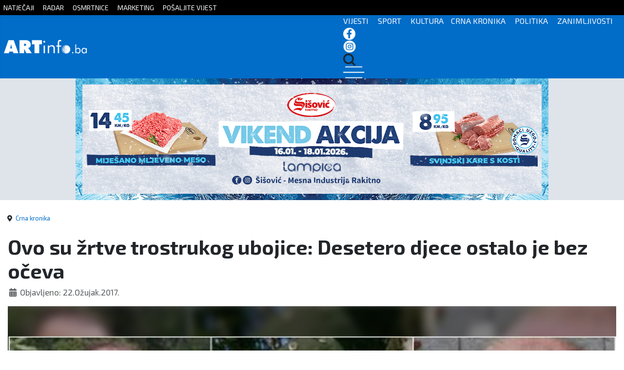

--- FILE ---
content_type: text/html; charset=utf-8
request_url: https://artinfo.ba/index.php/crna-kronika/9058-ovo-su-zrtve-trostrukog-ubice-desetero-djece-ostalo-je-bez-oceva
body_size: 8011
content:
<!DOCTYPE html>
<html lang="hr-hr" dir="ltr">
<head>
	<!--
	SIK COMPUTERS
	www.sik.co.ba
	-->
    <link rel="stylesheet" href="/templates/cassiopeia_artinfo/css/sik12.css" media="screen" />
	
    <link href="/templates/cassiopeia_artinfo/favicon.ico" rel="alternate icon">
    <meta name="theme-color" content="#016dc8" />
	<meta property="fb:app_id" content="498931935997220" />
	<link rel="preconnect" href="https://fonts.googleapis.com">
    <link rel="preconnect" href="https://fonts.gstatic.com" crossorigin>
    <link href="https://fonts.googleapis.com/css2?family=Exo+2:wght@100;200;300;400;500;600;700;800;900&display=swap" rel="stylesheet">
	
	<link href="https://unpkg.com/aos@2.3.1/dist/aos.css" rel="stylesheet">
	<script src="https://unpkg.com/aos@2.3.1/dist/aos.js"></script>
	  
    <meta charset="utf-8">
	<meta property="og:type" content="article">
	<meta property="og:image" content="https://artinfo.ba/images/2016/Fotografije/2017_03/ubijeni-sumari.jpg">
	<meta name="twitter:card" content="summary_large_image">
	<meta name="twitter:image" content="https://artinfo.ba/images/2016/Fotografije/2017_03/ubijeni-sumari.jpg">
	<meta property="og:title" content="Ovo su žrtve trostrukog ubojice: Desetero djece ostalo je bez očeva">
	<meta name="twitter:title" content="Ovo su žrtve trostrukog ubojice: Desetero djece ostalo je bez očeva">
	<meta property="og:description" content=" Ubojica Sabahudin Habib ubio je Ševku Draginovića (srednja fotografija), vlasnika pilane i šumare Ferida Rahmanovića (lijevo) i Omera Bašića (desno), piše Bportal. Ubojica je bez hranitelja">
	<meta name="twitter:description" content=" Ubojica Sabahudin Habib ubio je Ševku Draginovića (srednja fotografija), vlasnika pilane i šumare Ferida Rahmanovića (lijevo) i Omera Bašića (desno), piše Bportal. Ubojica je bez hranitelja">
	<meta property="og:url" content="https://artinfo.ba/index.php/crna-kronika/9058-ovo-su-zrtve-trostrukog-ubice-desetero-djece-ostalo-je-bez-oceva">
	<meta property="og:site_name" content="ARTinfo - Tko zna, zna!">
	<meta name="author" content="Doktor Brano">
	<meta name="viewport" content="width=device-width, initial-scale=1">
	<meta name="generator" content="Joomla! - Open Source Content Management">
	<title>ARTinfo - Tko zna, zna! - Ovo su žrtve trostrukog ubojice: Desetero djece ostalo je bez očeva</title>
	<link href="/templates/cassiopeia_artinfo/favicon.ico" rel="icon" type="image/vnd.microsoft.icon">

    <link href="/media/system/css/joomla-fontawesome.min.css?17ed46e9dafde3d7eb0a2a8e09b68b19" rel="lazy-stylesheet" /><noscript><link href="/media/system/css/joomla-fontawesome.min.css?17ed46e9dafde3d7eb0a2a8e09b68b19" rel="stylesheet" /></noscript>
	<link href="/plugins/content/jllike/js/buttons.min.css?17ed46e9dafde3d7eb0a2a8e09b68b19" rel="stylesheet" />
	<link href="/media/templates/site/cassiopeia/css/global/colors_standard.min.css?17ed46e9dafde3d7eb0a2a8e09b68b19" rel="stylesheet" />
	<link href="/media/templates/site/cassiopeia/css/template.min.css?17ed46e9dafde3d7eb0a2a8e09b68b19" rel="stylesheet" />
	<link href="/media/templates/site/cassiopeia/css/vendor/joomla-custom-elements/joomla-alert.min.css?0.2.0" rel="stylesheet" />
	<style>:root {
		--hue: 214;
		--template-bg-light: #f0f4fb;
		--template-text-dark: #495057;
		--template-text-light: #ffffff;
		--template-link-color: #2a69b8;
		--template-special-color: #001B4C;
		
	}</style>
	<style>
            .jllikeproSharesContayner a {border-radius: 15px; margin-left: 6px;}
            .jllikeproSharesContayner i {width: 30px;height: 30px;}
            .jllikeproSharesContayner span {height: 30px;line-height: 30px;font-size: 1rem;}
        </style>
	<style>
            @media screen and (max-width:800px) {
                .jllikeproSharesContayner {position: fixed;right: 0;bottom: 0; z-index: 999999; background-color: #fff!important;width: 100%;}
                .jllikeproSharesContayner .event-container > div {border-radius: 0; padding: 0; display: block;}
                .like .l-count {display:none}
                .jllikeproSharesContayner a {border-radius: 0!important;margin: 0!important;}
                .l-all-count {margin-left: 10px; margin-right: 10px;}
                .jllikeproSharesContayner i {width: 44px!important; border-radius: 0!important;}
                .l-ico {background-position: 50%!important}
                .likes-block_left {text-align:left;}
                .likes-block_right {text-align:right;}
                .likes-block_center {text-align:center;}
                .button_text {display: none;}
            }
            </style>

    <script src="/plugins/content/jllike/js/buttons.min.js?17ed46e9dafde3d7eb0a2a8e09b68b19" defer></script>
	<script src="/media/vendor/jquery/js/jquery.min.js?3.7.1"></script>
	<script src="/media/legacy/js/jquery-noconflict.min.js?647005fc12b79b3ca2bb30c059899d5994e3e34d"></script>
	<script type="application/json" class="joomla-script-options new">{"joomla.jtext":{"ERROR":"Gre\u0161ka","MESSAGE":"Poruka","NOTICE":"Napomena","WARNING":"Upozorenje","JCLOSE":"Zatvori","JOK":"OK","JOPEN":"Otvori"},"system.paths":{"root":"","rootFull":"https:\/\/artinfo.ba\/","base":"","baseFull":"https:\/\/artinfo.ba\/"},"csrf.token":"7b4ab57cd2c9fcb1c72d03281ba02726"}</script>
	<script src="/media/system/js/core.min.js?37ffe4186289eba9c5df81bea44080aff77b9685"></script>
	<script src="/media/templates/site/cassiopeia/js/template.min.js?17ed46e9dafde3d7eb0a2a8e09b68b19" defer></script>
	<script src="/media/system/js/messages-es5.min.js?c29829fd2432533d05b15b771f86c6637708bd9d" nomodule defer></script>
	<script src="/media/system/js/messages.min.js?7f7aa28ac8e8d42145850e8b45b3bc82ff9a6412" type="module"></script>
	<script type="application/ld+json">{"@context":"https:\/\/schema.org","@type":"BreadcrumbList","itemListElement":[{"@type":"ListItem","position":1,"item":{"@id":"https:\/\/artinfo.ba\/index.php","name":"Naslovnica"}},{"@type":"ListItem","position":2,"item":{"@id":"https:\/\/artinfo.ba\/index.php\/crna-kronika","name":"Crna kronika"}},{"@type":"ListItem","position":3,"item":{"name":"Ovo su žrtve trostrukog ubojice: Desetero djece ostalo je bez očeva"}}]}</script>
	<script>
            window.jllickeproSettings = window.jllickeproSettings || {};
            jllickeproSettings.url = "http://artinfo.ba";
            jllickeproSettings.typeGet = "0";
            jllickeproSettings.enableCounters = true;
            jllickeproSettings.disableMoreLikes = 0;
            jllickeproSettings.isCategory = 0;
            jllickeproSettings.buttonsContayner = "";
            jllickeproSettings.parentContayner = "div.jllikeproSharesContayner";
        </script>
	<script>window.jllickeproSettings = Object.assign(window.jllickeproSettings || {}, {"enableCounters":true,"random_likes":true});</script>

  
    <!-- Google tag (gtag.js) -->
    <script async src="https://www.googletagmanager.com/gtag/js?id=G-JQD0W53LRE"></script>
    <script>
      window.dataLayer = window.dataLayer || [];
      function gtag(){dataLayer.push(arguments);}
      gtag('js', new Date());

      gtag('config', 'G-JQD0W53LRE');
    </script>
  <link rel="image_src" href="https://artinfo.ba/images/2016/Fotografije/2017_03/ubijeni-sumari.jpg" />
</head>

<body class="site com_content wrapper-static view-article no-layout no-task itemid-112 has-sidebar-right">

<div id="mySidenav" class="sidenav">
  <a href="javascript:void(0)" class="closebtn" onclick="closeNav()">&times;</a>
  <a href="/index.php">Početna</a>
  <a href="/index.php/kategorija-vijesti">Vijesti</a>
  <a href="/index.php/kategorija-sport">Sport</a>
  <a href="/index.php/kategorija-kultura">Kultura</a>
  <a href="/index.php/kategorija-crna-kronika">Crna kronika</a>
  <a href="/index.php/kategorija-politika">Politika</a>
  <a href="/index.php/kategorija-zanimljivosti">Zanimljivosti</a>
  
</div>

<div style="display:none;">

<div class="row clanak">
<div class="col-lg-12">
<div class="com-content-article item-page" itemscope itemtype="https://schema.org/Article">
    <meta itemprop="inLanguage" content="hr-HR">
    	
	    
    
        <div class="page-header">
        <h1 itemprop="headline">
            Ovo su žrtve trostrukog ubojice: Desetero djece ostalo je bez očeva        </h1>
                            </div>
        
        
            <dl class="article-info text-muted">

            <dt class="article-info-term">
                            Detalji                    </dt>

        
        
        
        
                    <dd class="published">
    <span class="icon-calendar icon-fw" aria-hidden="true"></span>
    <time datetime="2017-03-22T09:06:43+00:00" itemprop="datePublished">
        Objavljeno: 22.Ožujak.2017.    </time>
</dd>
        
    
            
        
            </dl>
    
    
                                                <div itemprop="articleBody" class="com-content-article__body">
        <p><img src="/images/2016/Fotografije/2017_03/ubijeni-sumari.jpg" alt="ubijeni sumari" /></p>
<p>Ubojica <strong>Sabahudin Habib</strong> ubio je <strong>Ševku Draginovića</strong> (srednja fotografija), vlasnika pilane i šumare <strong>Ferida Rahmanovića</strong> (lijevo) i <strong>Omera Bašića</strong> (desno), piše Bportal.</p>
<p>Ubojica je bez hranitelja ostavio višečlane obitelji. Bašić je bio otac sedmero djece, od kojih najstarije ima 22 godine, a najmlađa kćerka Zehra pet. Riječ je nekadašnjem pripadniku Armije RBiH. Njegovi poznanici kažu da je i šumarski posao radio predano i pošteno. Od njegove plaće živjela je cijela obitelj, jer nitko drugi ne radi. Ubijeni Ševko Draginović imao je troje djece.</p>
<p>Kako je kazao glasnogovornik MUP-a ŽSB Rusmir Prohan dojavu o pucnjavi u mjestu Sokolina kod Donjeg Vakufa dobili su oko 16.20 sati kada su na mjesto događaja upućeni pripadnici MUP-a i Specijalne policije ŽSB.</p>
<p>U pucnjavi su ubijena dva službenika Kantonalne uprave za šumarstvo i jedna osoba koja je bila angažirana za izvođenje radova u šumi.</p>
<p>Kako se neslužbeno doznaje, počinitelj je ranije izvršio nelegalnu sječu šume i nije htio dozvoliti izvoz šumske građe otvorivši vatru na službenike, nakon čega se uputio u bijeg. Kasnije se na nagovor brata predao policiji.</p>
<p>artinfo.ba</p> 				<div class="jllikeproSharesContayner jllikepro_9058">
				<input type="hidden" class="link-to-share" id="link-to-share-9058" value="https://artinfo.ba/index.php/crna-kronika/9058-ovo-su-zrtve-trostrukog-ubice-desetero-djece-ostalo-je-bez-oceva"/>
				<input type="hidden" class="share-title" id="share-title-9058" value="Ovo su žrtve trostrukog ubojice: Desetero djece ostalo je bez očeva"/>
				<input type="hidden" class="share-image" id="share-image-9058" value="https://artinfo.ba/images/2016/Fotografije/2017_03/ubijeni-sumari.jpg"/>
				<input type="hidden" class="share-desc" id="share-desc-9058" value="  Ubojica Sabahudin Habib ubio je Ševku Draginovića (srednja fotografija), vlasnika pilane i šumare Ferida Rahmanovića (lijevo) i Omera Bašića (desno), piše Bportal. Ubojica je bez hranitelja"/>
				<input type="hidden" class="share-id" value="9058"/>
				<div class="event-container" >
				<div class="likes-block_right">					<a title="FaceBook" class="like l-fb" id="l-fb-9058">
					<i class="l-ico"></i>
					<span class="l-count"></span>
					</a>					<a title="Twitter" class="like l-tw" id="l-tw-9058">
					<i class="l-ico"></i>
					<span class="l-count"></span>
					</a>					<a title="LinkedIn" class="like l-ln" id="l-ln-9058">
					<i class="l-ico"></i>
					<span class="l-count"></span>
					</a>					<a title="Telegram" class="like l-tl" id="l-tl-9058">
					<i class="l-ico"></i>
					<span class="l-count"></span>
					</a>					<a title="WhatsApp" class="like l-wa" id="l-wa-9058">
					<i class="l-ico"></i>
					<span class="l-count"></span>
					</a>					<a title="Viber" class="like l-vi" id="l-vi-9058">
					<i class="l-ico"></i>
					<span class="l-count"></span>
					</a>					<a title="All Likes count" class="l-all" id="l-all-9058">
					<i class="l-ico"></i>
					<span class="l-count l-all-count" id="l-all-count-9058">0</span>
					</a>					</div>
				</div>
			</div>    </div>

        
        
<nav class="pagenavigation" aria-label="Page Navigation">
    <span class="pagination ms-0">
                <a class="btn btn-sm btn-secondary previous" href="/index.php/crna-kronika/9069-novi-travnik-izbjegnuta-velika-tragedija" rel="prev">
            <span class="visually-hidden">
                Prethodni članak: Novi Travnik: Izbjegnuta velika tragedija            </span>
            <span class="icon-chevron-left" aria-hidden="true"></span> <span aria-hidden="true">Prethodni</span>            </a>
                    <a class="btn btn-sm btn-secondary next" href="/index.php/crna-kronika/9055-ubojica-se-predao-ilegalno-sjekao-sumu" rel="next">
            <span class="visually-hidden">
                Sljedeći članak: Ubojica se predao: Ilegalno sjekao šumu            </span>
            <span aria-hidden="true">Sljedeće</span> <span class="icon-chevron-right" aria-hidden="true"></span>            </a>
        </span>
</nav>
                                        </div>
</div>



</div>
</div>

    <div class="gore sakrij">
		<div class="container">
			<a href="/index.php/natjecaji">NATJEČAJI</a> <a href="/index.php/radar">RADAR</a> <a href="/index.php/osmrtnice">OSMRTNICE</a> <a href="/index.php/marketing">MARKETING</a> <a href="https://docs.google.com/forms/d/e/1FAIpQLSc6jw86_TLMTasgvB9UyON2uzRTW_3ZIThaY3dJRUAdw6BqTw/viewform" target="_blank">POŠALJITE VIJEST</a> 
		</div>
	</div>

    <header class="header container-header full-width">
	<nav class="navbar navbar-expand-sm navbar-light">
	  <div class="container">
		<a class="navbar-brand " href="/index.php">
		<img src="/images/logo3.svg">
		</a>
		<div class="izbornik">
		  <ul class="navbar-nav ms-auto">
          <span class="sakrij"><a href="/index.php/kategorija-vijesti">VIJESTI</a> <a href="/index.php/kategorija-sport">SPORT</a> <a href="/index.php/kategorija-kultura">KULTURA</a><a href="/index.php/kategorija-crna-kronika">CRNA KRONIKA</a> <a href="/index.php/kategorija-politika">POLITIKA</a> <a href="/index.php/kategorija-zanimljivosti">ZANIMLJIVOSTI</a></span>
		  <a href="https://www.facebook.com/artinfo.kiseljak" target="_blank"><img src="/images/2023-2/fb-icon.png"></a> <a href="https://www.instagram.com/artinfo.ba/?hl=hr" target="_blank"><img src="/images/2023-2/in-icon.png"></a> <a href="/index.php/pretraga"><img src="/images/2023-2/trazi-icon.png"></a>
		  <span onclick="openNav()"><img src="/images/2023-2/hamburger.png"></span>
		  </ul>	
		</div>  
	  </div>
	</nav>
    </header>
	<div class="reklamebg">
	<div class="container reklame sakrij">
		<div class="row">
		<div class="col-lg-9" style="text-align:center">
		
<div class="reklama-load-2">
    <div class="mod-banners bannergroup">

    <div class="mod-banners__item banneritem">
                                                                                                                                                                                                                                                                            <a
                            href="/index.php/component/banners/click/235" target="_blank" rel="noopener noreferrer"
                            title="šišović II kvartal 2026 ">
                            <img
                                src="https://artinfo.ba/images20242/sisovic/SISOVIC_BANER_970x250_px_16_01_2025.gif#joomlaImage://local-images20242/sisovic/SISOVIC_BANER_970x250_px_16_01_2025.gif?width=970&height=250"
                                alt="šišović II kvartal 2026 "
                                                                                            >
                        </a>
                                                            </div>

</div>
 
</div>


</div>
		
		<div class="col-lg-3 sakrij-ms" >

          
<div class="col-lg-3 sakrij-ms">
    <div class="mod-banners bannergroup">

    <div class="mod-banners__item banneritem">
                                                                                                                                                                                                                                                                            <a
                            href="/index.php/component/banners/click/241" target="_blank" rel="noopener noreferrer"
                            title="ecos 2026">
                            <img
                                src="https://artinfo.ba/images20242/Artinfo%20002.jpg#joomlaImage://local-images20242/Artinfo 002.jpg?width=300&height=250"
                                alt="ecos 2026"
                                                                                            >
                        </a>
                                                            </div>

</div>
  
</div>

          
		</div>
		</div>
		
	</div>
	
		<div class="sakrij-lg sakrij-ms">


<div class="reklame-mob">
  
    <div class="mod-banners bannergroup">

    <div class="mod-banners__item banneritem">
                                                                                                                                                                                                                                                                            <a
                            href="/index.php/component/banners/click/234" target="_blank" rel="noopener noreferrer"
                            title="robot 1 mjesec 2026">
                            <img
                                src="https://artinfo.ba/images20242/robot1/ARTINFO-300x250px---ROBOTm.png#joomlaImage://local-images20242/robot1/ARTINFO-300x250px---ROBOTm.png?width=300&height=250"
                                alt="robot 1 mjesec 2026"
                                                                                            >
                        </a>
                                                            </div>

</div>

  
</div>

		</div>
	</div>
	
		
		
		
	
		
		
		
	
	
		
	

    <div class="site-grid">
        		
        
        
        
        <div class="grid-child container-component">
            <nav class="mod-breadcrumbs__wrapper" aria-label="Breadcrumbs">
    <ol class="mod-breadcrumbs breadcrumb px-3 py-2">
                    <li class="mod-breadcrumbs__divider float-start">
                <span class="divider icon-location icon-fw" aria-hidden="true"></span>
            </li>
        
        <li class="mod-breadcrumbs__item breadcrumb-item"><a href="/index.php/crna-kronika" class="pathway"><span>Crna kronika</span></a></li>    </ol>
    </nav>

            
            <div id="system-message-container" aria-live="polite"></div>

            <main>
            
<div class="row clanak">
<div class="col-lg-12">
<div class="com-content-article item-page" itemscope itemtype="https://schema.org/Article">
    <meta itemprop="inLanguage" content="hr-HR">
    	
	    
    
        <div class="page-header">
        <h1 itemprop="headline">
            Ovo su žrtve trostrukog ubojice: Desetero djece ostalo je bez očeva        </h1>
                            </div>
        
        
            <dl class="article-info text-muted">

            <dt class="article-info-term">
                            Detalji                    </dt>

        
        
        
        
                    <dd class="published">
    <span class="icon-calendar icon-fw" aria-hidden="true"></span>
    <time datetime="2017-03-22T09:06:43+00:00" itemprop="datePublished">
        Objavljeno: 22.Ožujak.2017.    </time>
</dd>
        
    
            
        
            </dl>
    
    
                                                <div itemprop="articleBody" class="com-content-article__body">
        <p><img src="/images/2016/Fotografije/2017_03/ubijeni-sumari.jpg" alt="ubijeni sumari" /></p>
<p>Ubojica <strong>Sabahudin Habib</strong> ubio je <strong>Ševku Draginovića</strong> (srednja fotografija), vlasnika pilane i šumare <strong>Ferida Rahmanovića</strong> (lijevo) i <strong>Omera Bašića</strong> (desno), piše Bportal.</p>
<p>Ubojica je bez hranitelja ostavio višečlane obitelji. Bašić je bio otac sedmero djece, od kojih najstarije ima 22 godine, a najmlađa kćerka Zehra pet. Riječ je nekadašnjem pripadniku Armije RBiH. Njegovi poznanici kažu da je i šumarski posao radio predano i pošteno. Od njegove plaće živjela je cijela obitelj, jer nitko drugi ne radi. Ubijeni Ševko Draginović imao je troje djece.</p>
<p>Kako je kazao glasnogovornik MUP-a ŽSB Rusmir Prohan dojavu o pucnjavi u mjestu Sokolina kod Donjeg Vakufa dobili su oko 16.20 sati kada su na mjesto događaja upućeni pripadnici MUP-a i Specijalne policije ŽSB.</p>
<p>U pucnjavi su ubijena dva službenika Kantonalne uprave za šumarstvo i jedna osoba koja je bila angažirana za izvođenje radova u šumi.</p>
<p>Kako se neslužbeno doznaje, počinitelj je ranije izvršio nelegalnu sječu šume i nije htio dozvoliti izvoz šumske građe otvorivši vatru na službenike, nakon čega se uputio u bijeg. Kasnije se na nagovor brata predao policiji.</p>
<p>artinfo.ba</p> 				<div class="jllikeproSharesContayner jllikepro_9058">
				<input type="hidden" class="link-to-share" id="link-to-share-9058" value="https://artinfo.ba/index.php/crna-kronika/9058-ovo-su-zrtve-trostrukog-ubice-desetero-djece-ostalo-je-bez-oceva"/>
				<input type="hidden" class="share-title" id="share-title-9058" value="Ovo su žrtve trostrukog ubojice: Desetero djece ostalo je bez očeva"/>
				<input type="hidden" class="share-image" id="share-image-9058" value="https://artinfo.ba/images/2016/Fotografije/2017_03/ubijeni-sumari.jpg"/>
				<input type="hidden" class="share-desc" id="share-desc-9058" value="  Ubojica Sabahudin Habib ubio je Ševku Draginovića (srednja fotografija), vlasnika pilane i šumare Ferida Rahmanovića (lijevo) i Omera Bašića (desno), piše Bportal. Ubojica je bez hranitelja"/>
				<input type="hidden" class="share-id" value="9058"/>
				<div class="event-container" >
				<div class="likes-block_right">					<a title="FaceBook" class="like l-fb" id="l-fb-9058">
					<i class="l-ico"></i>
					<span class="l-count"></span>
					</a>					<a title="Twitter" class="like l-tw" id="l-tw-9058">
					<i class="l-ico"></i>
					<span class="l-count"></span>
					</a>					<a title="LinkedIn" class="like l-ln" id="l-ln-9058">
					<i class="l-ico"></i>
					<span class="l-count"></span>
					</a>					<a title="Telegram" class="like l-tl" id="l-tl-9058">
					<i class="l-ico"></i>
					<span class="l-count"></span>
					</a>					<a title="WhatsApp" class="like l-wa" id="l-wa-9058">
					<i class="l-ico"></i>
					<span class="l-count"></span>
					</a>					<a title="Viber" class="like l-vi" id="l-vi-9058">
					<i class="l-ico"></i>
					<span class="l-count"></span>
					</a>					<a title="All Likes count" class="l-all" id="l-all-9058">
					<i class="l-ico"></i>
					<span class="l-count l-all-count" id="l-all-count-9058">0</span>
					</a>					</div>
				</div>
			</div>    </div>

        
        
<nav class="pagenavigation" aria-label="Page Navigation">
    <span class="pagination ms-0">
                <a class="btn btn-sm btn-secondary previous" href="/index.php/crna-kronika/9069-novi-travnik-izbjegnuta-velika-tragedija" rel="prev">
            <span class="visually-hidden">
                Prethodni članak: Novi Travnik: Izbjegnuta velika tragedija            </span>
            <span class="icon-chevron-left" aria-hidden="true"></span> <span aria-hidden="true">Prethodni</span>            </a>
                    <a class="btn btn-sm btn-secondary next" href="/index.php/crna-kronika/9055-ubojica-se-predao-ilegalno-sjekao-sumu" rel="next">
            <span class="visually-hidden">
                Sljedeći članak: Ubojica se predao: Ilegalno sjekao šumu            </span>
            <span aria-hidden="true">Sljedeće</span> <span class="icon-chevron-right" aria-hidden="true"></span>            </a>
        </span>
</nav>
                                        </div>
</div>



            </main>
            
			
		<div class="reklama-mobilna sakrij-lg">
	<div class="container reklame">
      <div class="mod-banners bannergroup">

    <div class="mod-banners__item banneritem">
                                                                                                                                                                                                                                                                            <a
                            href="/index.php/component/banners/click/221" target="_blank" rel="noopener noreferrer"
                            title="LS home unutar članka">
                            <img
                                src="https://artinfo.ba/images20242/ls/LS%20home%20OGLAS%20300x600%201.jpg#joomlaImage://local-images20242/ls/LS home OGLAS 300x600 1.jpg?width=300&height=600"
                                alt="LS home unutar članka"
                                                                                            >
                        </a>
                                                            </div>

</div>

	</div>
	</div>
				
        </div>

		
                <div class="grid-child container-sidebar-right kategorije najnovije">
            <div class="row category-module mod-list">
						<div class="col-md-12 mod-articles-category-article-1">
                					
					<div class="unutra">
                                              
						<div class="slika">
						<a  class="mod-articles-category-image " href="/index.php/sport/83294-promjena-uoci-utakmice-sa-svedskom">
						<img src="/images/2025/475852052_18492278026020180_4866783013710675337_n.jpg" atl="Promjena uoči utakmice sa Švedskom" />
						</a>
										</div>
				
				<div class="sivo">
								<div class="mod-articles-custom-filed custom-filed-nadnaslov"><span class="field-value ">Mara&scaron; ne može</span>
</div>	

				
                					<a  class="mod-articles-category-title " href="/index.php/sport/83294-promjena-uoci-utakmice-sa-svedskom">Promjena uoči utakmice sa Švedskom</a>
				
				
				


									<div class="mod-articles-category-date">
Prije 53 minute					</div>
								

				
				
							</div>
			</div>
			</div>

					<div class="col-md-12 mod-articles-category-article-2">
                					
					<div class="unutra">
                                              
						<div class="slika">
						<a  class="mod-articles-category-image " href="/index.php/crna-kronika/83293-policija-trazi-pomoc-gradana-u-potrazi-za-mateom-krtalicem-iz-mostara">
						<img src="/images/2025/mateo-krtalic.webp" atl="Policija traži pomoć građana u potrazi za Mateom Krtalićem iz Mostara" />
						</a>
										</div>
				
				<div class="sivo">
								<div class="mod-articles-custom-filed custom-filed-nadnaslov"><span class="field-value ">Nestao 2024.godine</span>
</div>	

				
                					<a  class="mod-articles-category-title " href="/index.php/crna-kronika/83293-policija-trazi-pomoc-gradana-u-potrazi-za-mateom-krtalicem-iz-mostara">Policija traži pomoć građana u potrazi za Mateom Krtalićem iz Mostara</a>
				
				
				


									<div class="mod-articles-category-date">
Prije 1 sat					</div>
								

				
				
							</div>
			</div>
			</div>

					<div class="col-md-12 mod-articles-category-article-3">
                					
					<div class="unutra">
                                              
						<div class="slika">
						<a  class="mod-articles-category-image " href="/index.php/zanimljivosti/83292-ispunite-anketu-i-sudjelujte-u-izradi-zdravstvenog-profila-opcine-kiseljak">
						<img src="/images/2025/zdrave_zajednice.jpg" atl="Ispunite anketu i sudjelujte u izradi zdravstvenog profila općine Kiseljak" />
						</a>
										</div>
				
				<div class="sivo">
								<div class="mod-articles-custom-filed custom-filed-nadnaslov"><span class="field-value ">Online link</span>
</div>	

				
                					<a  class="mod-articles-category-title " href="/index.php/zanimljivosti/83292-ispunite-anketu-i-sudjelujte-u-izradi-zdravstvenog-profila-opcine-kiseljak">Ispunite anketu i sudjelujte u izradi zdravstvenog profila općine Kiseljak</a>
				
				
				


									<div class="mod-articles-category-date">
Prije 1 sat					</div>
								

				
				
							</div>
			</div>
			</div>

					<div class="col-md-12 mod-articles-category-article-4">
                					
					<div class="unutra">
                                              
						<div class="slika">
						<a  class="mod-articles-category-image " href="/index.php/sport/83291-pocinje-euro-u-futsalu-nastupa-i-hrvatska">
						<img src="/images/2025/futsal_loptaa.jpg" atl="Počinje EURO u futsalu, nastupa i Hrvatska" />
						</a>
										</div>
				
				<div class="sivo">
								<div class="mod-articles-custom-filed custom-filed-nadnaslov"><span class="field-value ">U tri države</span>
</div>	

				
                					<a  class="mod-articles-category-title " href="/index.php/sport/83291-pocinje-euro-u-futsalu-nastupa-i-hrvatska">Počinje EURO u futsalu, nastupa i Hrvatska</a>
				
				
				


									<div class="mod-articles-category-date">
Prije 1 sat					</div>
								

				
				
							</div>
			</div>
			</div>

					<div class="col-md-12 mod-articles-category-article-5">
                					
					<div class="unutra">
                                              
						<div class="slika">
						<a  class="mod-articles-category-image " href="/index.php/zanimljivosti/83290-dr-sc-ivona-carapina-zovko-umjetna-inteligencija-i-psihoterapija-niposto-nudi-nam-pregrst-savjeta-i-podilazi-ali">
						<img src="/images/2025/carapinazovko-kopas.jpeg" atl="Dr. sc. Ivona Čarapina Zovko: Umjetna inteligencija i psihoterapija – nipošto. Nudi nam pregršt savjeta i podilazi ali..." />
						</a>
										</div>
				
				<div class="sivo">
								<div class="mod-articles-custom-filed custom-filed-nadnaslov"><span class="field-value ">Kompas</span>
</div>	

				
                					<a  class="mod-articles-category-title " href="/index.php/zanimljivosti/83290-dr-sc-ivona-carapina-zovko-umjetna-inteligencija-i-psihoterapija-niposto-nudi-nam-pregrst-savjeta-i-podilazi-ali">Dr. sc. Ivona Čarapina Zovko: Umjetna inteligencija i psihoterapija – nipošto. Nudi nam pregršt savjeta i podilazi ali...</a>
				
				
				


									<div class="mod-articles-category-date">
Prije 2 sata					</div>
								

				
				
							</div>
			</div>
			</div>

					<div class="col-md-12 mod-articles-category-article-6">
                					
					<div class="unutra">
                                              
						<div class="slika">
						<a  class="mod-articles-category-image " href="/index.php/crna-kronika/83289-zbog-nasilja-u-obitelji-u-busovaci-i-krsenja-zastitnih-mjera-upucen-prijedlog-za-odredivanje-pritvora">
						<img src="/images/2025/61991136-nasilje-nasilje-u-obitelji.jpg" atl="Zbog nasilja u obitelji u Busovači i kršenja zaštitnih mjera upućen prijedlog za određivanje pritvora" />
						</a>
										</div>
				
				<div class="sivo">
								<div class="mod-articles-custom-filed custom-filed-nadnaslov"><span class="field-value ">Kantonalno tužiteljstvo</span>
</div>	

				
                					<a  class="mod-articles-category-title " href="/index.php/crna-kronika/83289-zbog-nasilja-u-obitelji-u-busovaci-i-krsenja-zastitnih-mjera-upucen-prijedlog-za-odredivanje-pritvora">Zbog nasilja u obitelji u Busovači i kršenja zaštitnih mjera upućen prijedlog za određivanje pritvora</a>
				
				
				


									<div class="mod-articles-category-date">
Prije 2 sata					</div>
								

				
				
							</div>
			</div>
			</div>

					<div class="col-md-12 mod-articles-category-article-7">
                					
					<div class="unutra">
                                              
						<div class="slika">
						<a  class="mod-articles-category-image " href="/index.php/vijesti/83288-zbog-spasa-bh-vozaca-upucen-apel-europskoj-uniji">
						<img src="/images/2025/vecernji-dobrokomerc.png" atl="Zbog spasa bh. vozača upućen apel Europskoj uniji" />
						</a>
										</div>
				
				<div class="sivo">
								<div class="mod-articles-custom-filed custom-filed-nadnaslov"><span class="field-value ">Traži se rje&scaron;enje</span>
</div>	

				
                					<a  class="mod-articles-category-title " href="/index.php/vijesti/83288-zbog-spasa-bh-vozaca-upucen-apel-europskoj-uniji">Zbog spasa bh. vozača upućen apel Europskoj uniji</a>
				
				
				


									<div class="mod-articles-category-date">
Prije 3 sata					</div>
								

				
				
							</div>
			</div>
			</div>

					<div class="col-md-12 mod-articles-category-article-8">
                					
					<div class="unutra">
                                              
						<div class="slika">
						<a  class="mod-articles-category-image " href="/index.php/politika/83287-niksic-izglasan-paket-povijesno-vaznih-zakona-i-najveci-proracun-ikada">
						<img src="/images/2025/niksa-drustvene.jpeg" atl="Nikšić - Izglasan paket povijesno važnih zakona i najveći proračun ikada" />
						</a>
										</div>
				
				<div class="sivo">
								<div class="mod-articles-custom-filed custom-filed-nadnaslov"><span class="field-value ">Premijer FBiH</span>
</div>	

				
                					<a  class="mod-articles-category-title " href="/index.php/politika/83287-niksic-izglasan-paket-povijesno-vaznih-zakona-i-najveci-proracun-ikada">Nikšić - Izglasan paket povijesno važnih zakona i najveći proračun ikada</a>
				
				
				


									<div class="mod-articles-category-date">
Prije 3 sata					</div>
								

				
				
							</div>
			</div>
			</div>

					<div class="col-md-12 mod-articles-category-article-9">
                					
					<div class="unutra">
                                              
						<div class="slika">
						<a  class="mod-articles-category-image " href="/index.php/vijesti/83286-policija-pretresa-stanove-i-privatnu-ordinaciju-dekana-muhameda-ajanovica">
						<img src="/images/2025/pretresi-stanova.webp" atl="Policija pretresa stanove i privatnu ordinaciju dekana Muhameda Ajanovića" />
						</a>
										</div>
				
				<div class="sivo">
								<div class="mod-articles-custom-filed custom-filed-nadnaslov"><span class="field-value ">Akcija Koverta</span>
</div>	

				
                					<a  class="mod-articles-category-title " href="/index.php/vijesti/83286-policija-pretresa-stanove-i-privatnu-ordinaciju-dekana-muhameda-ajanovica">Policija pretresa stanove i privatnu ordinaciju dekana Muhameda Ajanovića</a>
				
				
				


									<div class="mod-articles-category-date">
Prije 5 sati					</div>
								

				
				
							</div>
			</div>
			</div>

			
      
<div class="clearfix"></div></div>
<div id="mod-custom149" class="mod-custom custom">
    <div style="position:fixed; left:-10000px; top:-10000px;">
<ul>
<li><a href="https://hbk-usa.com/" title="Deneme Bonusu Veren Siteler">Deneme Bonusu Veren Siteler</a></li>
<li><a href="https://www.tombstonebuilder.com/" title="Deneme Bonusu Veren Siteler">Deneme Bonusu Veren Siteler</a></li>
<li><a href="https://alfiesrestaurant.com/" title="Deneme Bonusu Veren Siteler">Deneme Bonusu Veren Siteler</a></li>
<li><a href="https://www.shopblackhawkplaza.com/" title="Deneme Bonusu Veren Siteler">Deneme Bonusu Veren Siteler</a></li>
<li><a href="https://www.brsteak.com/" title="Deneme Bonusu Veren Siteler">Deneme Bonusu Veren Siteler</a></li>
<li><a href="https://www.hornsnola.com/" title="Deneme Bonusu Veren Siteler">Deneme Bonusu Veren Siteler</a></li>
<li><a href="https://www.slomoparty.com/" title="Deneme Bonusu Veren Siteler">Deneme Bonusu Veren Siteler</a></li>
<li><a href="https://tillsonburgtowncentre.com/" title="Deneme Bonusu Veren Siteler">Deneme Bonusu Veren Siteler</a></li>
<li><a href="https://wichitataxadvisor.com/" title="Deneme Bonusu Veren Siteler">Deneme Bonusu Veren Siteler</a></li>
<li><a href="https://www.arulerforwindows.com/" title="Deneme Bonusu Veren Siteler">Deneme Bonusu Veren Siteler</a></li>
<li><a href="https://www.nhpumpkinfestival.com/" title="Deneme Bonusu Veren Siteler">Deneme Bonusu Veren Siteler</a></li>
<li><a href="https://vbtakara.com/" title="Deneme Bonusu Veren Siteler">Deneme Bonusu Veren Siteler</a></li>
<li><a href="https://mkedeals.com/" title="Deneme Bonusu Veren Siteler">Deneme Bonusu Veren Siteler</a></li>
<li><a href="https://www.storybuilt.com/" title="Deneme Bonusu Veren Siteler">Deneme Bonusu Veren Siteler</a></li>
<li><a href="https://90milescubancafe.com/" title="Deneme Bonusu Veren Siteler">Deneme Bonusu Veren Siteler</a></li>
<li><a href="https://bayoucitytriseries.com/" title="Deneme Bonusu Veren Siteler">Deneme Bonusu Veren Siteler</a></li>
<li><a href="https://www.ohiocaninecenter.com/" title="Deneme Bonusu Veren Siteler">Deneme Bonusu Veren Siteler</a></li>
<li><a href="https://www.learnfrenchbrooklyn.com/" title="Deneme Bonusu Veren Siteler">Deneme Bonusu Veren Siteler</a></li>
<li><a href="https://www.way2gocortland.org/" title="Deneme Bonusu Veren Siteler">Deneme Bonusu Veren Siteler</a></li>
<li><a href="https://sanbenitomedical.com/" title="Deneme Bonusu Veren Siteler">Deneme Bonusu Veren Siteler</a></li>
<li><a href="https://froggifts.com/" title="Deneme Bonusu Veren Siteler">Deneme Bonusu Veren Siteler</a></li>
<li><a href="https://thematteroflife.org/" title="Deneme Bonusu">Deneme Bonusu Veren Siteler</a></li>
</ul>
</div></div>

			<div class="reklama2">
              <div class="mod-banners bannergroup">

    <div class="mod-banners__item banneritem">
                                                                                                                                                                                                                                                                            <a
                            href="/index.php/component/banners/click/221" target="_blank" rel="noopener noreferrer"
                            title="LS home unutar članka">
                            <img
                                src="https://artinfo.ba/images20242/ls/LS%20home%20OGLAS%20300x600%201.jpg#joomlaImage://local-images20242/ls/LS home OGLAS 300x600 1.jpg?width=300&height=600"
                                alt="LS home unutar članka"
                                                                                            >
                        </a>
                                                            </div>

</div>

		</div>
        </div>
        
        
            </div>

	<div class="dole onama full-width">
		<div class="container">
		<div class="row d-flex align-items-center">
		<div class="col-lg-2">
			<img src="/images/footer-logo.png">
		</div>
		<div class="col-lg-2">
			<h3>REDAKCIJA PORTALA</h3>
			<p>artinfo.portal@gmail.com</p>
		</div>
		<div class="col-lg-2 col-6">
			<h3>Marketing</h3>
			<p>marketing@artinfo.ba</p>
		</div>
		<div class="col-lg-2 col-6">
			<a href="https://docs.google.com/forms/d/e/1FAIpQLScdVUNSI5hJRGvcgd5NKkjpPQzu6BHpx9rYOGZLB-zBl6j8xg/viewform" target="_blank">Postani dio tima</a>
		</div>
		</div>
		</div>
	<div class="container">
	<div class="cr">
		<p>Copyright 2007-2023 ART  Sva prava zadržana. Zabranjeno preuzimanje sadržaja bez dozvole izdavača.</p>
      <p><a href="/index.php/uvjeti-koristenja">Uvjeti korištenja</a> <a href="/index.php/pravila-privatnosti">Pravila privatnosti</a> <a href="/index.php/kolacici">Kolačići</a> <a href="/index.php/impressum">Impressum</a></p>
		<div class="designer"><img src="/images/designer4.png">
	</div>
    </div>
    </div>
	</div>


    	
    
	
<script>
	AOS.init();
</script>
<script>
	/* Set the width of the side navigation to 250px and the left margin of the page content to 250px */
	function openNav() {
	  document.getElementById("mySidenav").style.width = "250px";
	  document.getElementById("main").style.marginLeft = "250px";
	}

	/* Set the width of the side navigation to 0 and the left margin of the page content to 0 */
	function closeNav() {
	  document.getElementById("mySidenav").style.width = "0";
	  document.getElementById("main").style.marginLeft = "0";
	}
</script>
</body>
</html>
